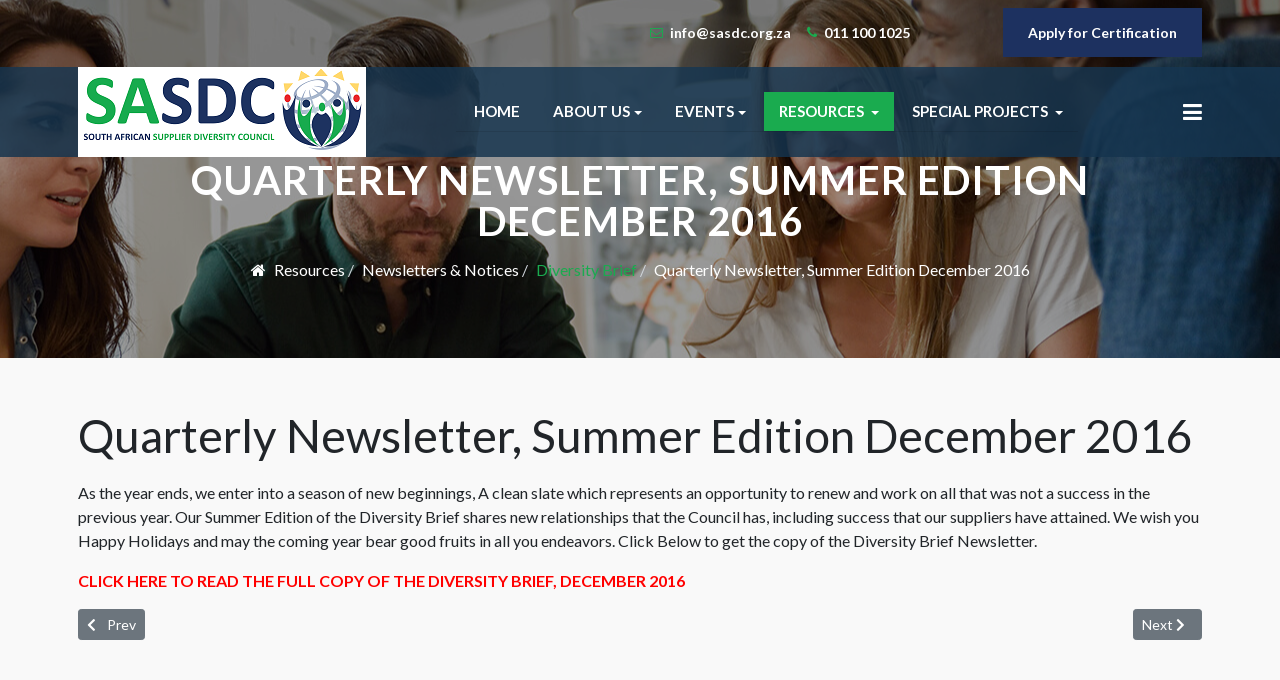

--- FILE ---
content_type: text/html; charset=utf-8
request_url: https://sasdc.org.za/index.php/resources/newsletters-notices/diversity-brief/89-quarterly-newsletter-summer-edition-december-2016
body_size: 39477
content:
<!DOCTYPE html>
<html xmlns="http://www.w3.org/1999/xhtml" class="j5" xml:lang="en-gb" lang="en-gb" dir="ltr">

<head>
  
  <meta charset="utf-8">
	<meta name="author" content="Tumi">
	<meta name="generator" content="Joomla! - Open Source Content Management">
	<title>Quarterly Newsletter, Summer Edition December 2016</title>
	<link href="/images/logo%20artwork%20without%20text.png" rel="shortcut icon" type="image/vnd.microsoft.icon">
<link href="/plugins/system/t4/themes/base/vendors/font-awesome5/css/all.min.css?cecd83" rel="stylesheet">
	<link href="/plugins/system/t4/themes/base/vendors/font-awesome/css/font-awesome.min.css?cecd83" rel="stylesheet">
	<link href="/templates/t4_lavida/fonts/font-et-line/css/style.css?cecd83" rel="stylesheet">
	<link href="/media/plg_system_webauthn/css/button.min.css?cecd83" rel="stylesheet">
	<link href="/media/vendor/joomla-custom-elements/css/joomla-alert.min.css?0.4.1" rel="stylesheet">
	<link href="/plugins/system/t4/themes/base/vendors/js-offcanvas/_css/js-offcanvas.css" rel="stylesheet">
	<link href="https://fonts.googleapis.com/css?family=Lato%3A100%2C100i%2C300%2C300i%2C400%2C400i%2C700%2C700i%2C900%2C900i" rel="stylesheet">
	<link href="/modules/mod_os_social/asset/css.css" rel="stylesheet">
	<link href="/components/com_sppagebuilder/assets/css/color-switcher.css?28fcdefe8a87593f1f43b7d9951e0cba" rel="stylesheet">
	<link href="/templates/t4_lavida/css/template.css?02d09f8968a9d604b29735832bbcdd08" rel="stylesheet">
	<link href="/media/t4/css/13-sub.css?36b96d51f39fa782b15df8e1b63bb2c4" rel="stylesheet">
<script src="/media/vendor/jquery/js/jquery.min.js?3.7.1"></script>
	<script src="/media/legacy/js/jquery-noconflict.min.js?504da4"></script>
	<script src="/media/vendor/jquery-migrate/js/jquery-migrate.min.js?3.5.2"></script>
	<script type="application/json" class="joomla-script-options new">{"joomla.jtext":{"PLG_SYSTEM_WEBAUTHN_ERR_CANNOT_FIND_USERNAME":"Cannot find the username field in the login module. Sorry, Passwordless authentication will not work on this site unless you use a different login module.","PLG_SYSTEM_WEBAUTHN_ERR_EMPTY_USERNAME":"You need to enter your username (but NOT your password) before selecting the passkey login button.","PLG_SYSTEM_WEBAUTHN_ERR_INVALID_USERNAME":"The specified username does not correspond to a user account that has enabled passwordless login on this site.","JSHOW":"Show","JHIDE":"Hide","ERROR":"Error","MESSAGE":"Message","NOTICE":"Notice","WARNING":"Warning","JCLOSE":"Close","JOK":"OK","JOPEN":"Open"},"system.paths":{"root":"","rootFull":"https:\/\/sasdc.org.za\/","base":"","baseFull":"https:\/\/sasdc.org.za\/"},"csrf.token":"ecd6211258a95e182b48f5ce28168c56","system.keepalive":{"interval":840000,"uri":"\/index.php\/component\/ajax\/?format=json"}}</script>
	<script src="/media/system/js/core.min.js?2cb912"></script>
	<script src="/media/system/js/keepalive.min.js?08e025" type="module"></script>
	<script src="/media/system/js/messages.min.js?9a4811" type="module"></script>
	<script src="/media/plg_system_webauthn/js/login.min.js?cecd83" defer></script>
	<script src="/media/vendor/bootstrap/js/dropdown.min.js?5.3.3" type="module"></script>
	<script src="/media/vendor/bootstrap/js/collapse.min.js?5.3.3" type="module"></script>
	<script src="https://www.googletagmanager.com/gtag/js?id=G-EVPXDC4J2X" async></script>
	<script src="/plugins/system/t4/themes/base/vendors/js-offcanvas/_js/js-offcanvas.pkgd.js"></script>
	<script src="/plugins/system/t4/themes/base/vendors/bodyscrolllock/bodyScrollLock.min.js"></script>
	<script src="/plugins/system/t4/themes/base/js/offcanvas.js"></script>
	<script src="/templates/t4_lavida/js/template.js"></script>
	<script src="/plugins/system/t4/themes/base/js/base.js?cecd83"></script>
	<script src="/media/system/js/fields/passwordview.min.js?cecd83"></script>
	<script src="/plugins/system/t4/themes/base/js/megamenu.js"></script>
	<script src="/components/com_sppagebuilder/assets/js/color-switcher.js?28fcdefe8a87593f1f43b7d9951e0cba"></script>
	<script type="application/ld+json">{"@context":"https://schema.org","@graph":[{"@type":"Organization","@id":"https://sasdc.org.za/#/schema/Organization/base","name":"SASDC","url":"https://sasdc.org.za/"},{"@type":"WebSite","@id":"https://sasdc.org.za/#/schema/WebSite/base","url":"https://sasdc.org.za/","name":"SASDC","publisher":{"@id":"https://sasdc.org.za/#/schema/Organization/base"}},{"@type":"WebPage","@id":"https://sasdc.org.za/#/schema/WebPage/base","url":"https://sasdc.org.za/index.php/resources/newsletters-notices/diversity-brief/89-quarterly-newsletter-summer-edition-december-2016","name":"Quarterly Newsletter, Summer Edition December 2016","isPartOf":{"@id":"https://sasdc.org.za/#/schema/WebSite/base"},"about":{"@id":"https://sasdc.org.za/#/schema/Organization/base"},"inLanguage":"en-GB","breadcrumb":{"@id":"https://sasdc.org.za/#/schema/BreadcrumbList/17"}},{"@type":"Article","@id":"https://sasdc.org.za/#/schema/com_content/article/89","name":"Quarterly Newsletter, Summer Edition December 2016","headline":"Quarterly Newsletter, Summer Edition December 2016","inLanguage":"en-GB","isPartOf":{"@id":"https://sasdc.org.za/#/schema/WebPage/base"}}]}</script>
	<script>
				document.addEventListener("DOMContentLoaded", () =>{
					window.htmlAddContent = window?.htmlAddContent || "";
					if (window.htmlAddContent) {
        				document.body.insertAdjacentHTML("beforeend", window.htmlAddContent);
					}
				});
			</script>
	<script>
			const initColorMode = () => {
				const colorVariableData = [];
				const sppbColorVariablePrefix = "--sppb";
				let activeColorMode = localStorage.getItem("sppbActiveColorMode") || "";
				const modes = [];

				if(!modes?.includes(activeColorMode)) {
					activeColorMode = "";
					localStorage.setItem("sppbActiveColorMode", activeColorMode);
				}

				document?.body?.setAttribute("data-sppb-color-mode", activeColorMode);

				if (!localStorage.getItem("sppbActiveColorMode")) {
					localStorage.setItem("sppbActiveColorMode", activeColorMode);
				}

				if (window.sppbColorVariables) {
					const colorVariables = typeof(window.sppbColorVariables) === "string" ? JSON.parse(window.sppbColorVariables) : window.sppbColorVariables;

					for (const colorVariable of colorVariables) {
						const { path, value } = colorVariable;
						const variable = String(path[0]).trim().toLowerCase().replaceAll(" ", "-");
						const mode = path[1];
						const variableName = `${sppbColorVariablePrefix}-${variable}`;

						if (activeColorMode === mode) {
							colorVariableData.push(`${variableName}: ${value}`);
						}
					}

					document.documentElement.style.cssText += colorVariableData.join(";");
				}
			};

			window.sppbColorVariables = [];
			
			initColorMode();

			document.addEventListener("DOMContentLoaded", initColorMode);
		</script>
	<script>window.dataLayer = window.dataLayer || [];function gtag(){dataLayer.push(arguments);}gtag('js',new Date());gtag('config','G-EVPXDC4J2X');</script>


  <meta name="viewport"  content="width=device-width, initial-scale=1, maximum-scale=1, user-scalable=yes"/>
  <style>
    @-webkit-viewport   { width: device-width; }
    @-moz-viewport      { width: device-width; }
    @-ms-viewport       { width: device-width; }
    @-o-viewport        { width: device-width; }
    @viewport           { width: device-width; }
  </style>
  <meta name="HandheldFriendly" content="true"/>
  <meta name="apple-mobile-web-app-capable" content="YES"/>
  <!-- //META FOR IOS & HANDHELD -->
  <script>
        (function(w,d,u){
                var s=d.createElement('script');s.async=true;s.src=u+'?'+(Date.now()/60000|0);
                var h=d.getElementsByTagName('script')[0];h.parentNode.insertBefore(s,h);
        })(window,document,'https://cdn.bitrix24.com/b10379105/crm/site_button/loader_11_11t1tu.js');
</script>
</head>

<body class="site-default navigation-default theme-default layout-default nav-breakpoint-xl navigation-hide oc-desktop com_content view-article item-365 loaded-bs5" data-jver="5">
  
  <div class="t4-offcanvas" data-offcanvas-options='{"modifiers":"right,push"}' id="off-canvas-right-push" role="complementary" style="display:none;">
	<div class="t4-off-canvas-header">
	 		  <a href="https://sasdc.org.za/" title="SASDC Website">
	  	    	  	
	    	      <img class="logo-img" src="/images/logo%20-%20Copy.png" alt="SASDC Website">
	    
	  	  </a>
	  		<button type="button" class="close js-offcanvas-close" data-bs-dismiss="modal" aria-hidden="true">×</button>
	</div>

	<div class="t4-off-canvas-body menu-item-drill" data-effect="drill">
		<div class="t4-module module " id="Mod181"><div class="module-inner"><div class="module-ct"><form id="login-form" class="mod-login" action="/index.php/resources/newsletters-notices/diversity-brief/89-quarterly-newsletter-summer-edition-december-2016" method="post">

	
	<div class="mod-login__userdata userdata">
		<div class="mod-login__username form-group">
							<div class="input-group">
					<input id="modlgn-username" type="text" name="username" class="form-control" placeholder="Username">
					<span class="input-group-append">
						<label for="modlgn-username" class="sr-only">Username</label>
						<span class="input-group-text icon-user hasTooltip" title="Username"></span>
					</span>
				</div>
					</div>

		<div class="mod-login__password form-group">
							<div class="input-group">
					<input id="modlgn-passwd" type="password" name="password" class="form-control" placeholder="Password">
					<span class="input-group-append">
						<span class="sr-only">Show</span>
						<span class="input-group-text icon-lock" aria-hidden="true"></span>
					</span>
				</div>
					</div>

										<div class="mod-login__submit form-group">
							<button type="button"
											class="btn btn-secondary w-100 plg_system_webauthn_login_button"
																								data-webauthn-form="login-form-181"
																																	title="Sign in with a passkey"
											id="plg_system_webauthn-kRHz1vDP9a3E-ykx0Dkov"
											>
																				<svg aria-hidden="true" id="Passkey" xmlns="http://www.w3.org/2000/svg" viewBox="0 0 24 24"><g id="icon-passkey"><circle id="icon-passkey-head" cx="10.5" cy="6" r="4.5"/><path id="icon-passkey-key" d="M22.5,10.5a3.5,3.5,0,1,0-5,3.15V19L19,20.5,21.5,18,20,16.5,21.5,15l-1.24-1.24A3.5,3.5,0,0,0,22.5,10.5Zm-3.5,0a1,1,0,1,1,1-1A1,1,0,0,1,19,10.5Z"/><path id="icon-passkey-body" d="M14.44,12.52A6,6,0,0,0,12,12H9a6,6,0,0,0-6,6v2H16V14.49A5.16,5.16,0,0,1,14.44,12.52Z"/></g></svg>
																		Sign in with a passkey							</button>
					</div>
			
		

					<div class="mod-login__remember form-group">
				<div id="form-login-remember" class="form-check">
					<label class="form-check-label">
						<input type="checkbox" name="remember" class="form-check-input" value="yes">
						Remember Me					</label>
				</div>
			</div>
		
		<div class="mod-login__submit form-group">
			<button type="submit" name="Submit" class="btn btn-primary">Log in</button>
		</div>

					<ul class="mod-login__options list-unstyled">
							<li>
					<a href="/index.php/component/users/registration?Itemid=101">
					Create an account <span class="icon-arrow-right"></span></a>
				</li>
							<li>
					<a href="/index.php/component/users/remind?Itemid=101">
					Forgot your username?</a>
				</li>
				<li>
					<a href="/index.php/component/users/reset?Itemid=101">
					Forgot your password?</a>
				</li>
			</ul>
		<input type="hidden" name="option" value="com_users">
		<input type="hidden" name="task" value="user.login">
		<input type="hidden" name="return" value="aHR0cHM6Ly9zYXNkYy5vcmcuemEvaW5kZXgucGhwL3Jlc291cmNlcy9uZXdzbGV0dGVycy1ub3RpY2VzL2RpdmVyc2l0eS1icmllZi84OS1xdWFydGVybHktbmV3c2xldHRlci1zdW1tZXItZWRpdGlvbi1kZWNlbWJlci0yMDE2">
		<input type="hidden" name="ecd6211258a95e182b48f5ce28168c56" value="1">	</div>
	</form>
</div></div></div>
	</div>

	</div>
  <div class="t4-wrapper">
    <div class="t4-content">
      <div class="t4-content-inner">
        
<div id="t4-header" class="t4-section  t4-header">
<div class="t4-section-inner container-fluid"><!-- HEADER BLOCK -->
<header class="header-top ">
  <div class="container">
    <div class="t4-head-top">
	 

<div class="custom"  >
	<p><i class="fa fa-envelope-o">envelope</i>info@sasdc.org.za <i class="fa fa-phone">phone</i>011 100 1025                               <a style="background-color: #1d3160; color: #fff; padding: 14px 25px; text-align: center; text-decoration: none; display: inline-block; a: hover, a:active {background-color: #1aab4f;" href="http://certification.sasdc.org.za/" target="_blank" rel="noopener noreferrer">Apply for Certification</a></p></div>

     </div>
  </div>
</header>
<header class="header-block header-block-2">
  <div class="container">
    <div class="header-wrap d-flex align-items-center justify-content-between collapse-static">
      <div class="navbar-brand logo-image">
    <a href="https://sasdc.org.za/" title="SASDC Website">
        	
          <img class="logo-img" width="auto" height="auto" src="/images/logo%20-%20Copy.png" alt="SASDC Website" />
    
    </a>
  </div>


      <div class="t4-navbar mx-auto collapse-static">
        
<nav class="navbar navbar-expand-xl">
<div id="t4-megamenu-mainmenu" class="t4-megamenu collapse navbar-collapse slide animate" data-duration="400">

<ul class="nav navbar-nav level0"  itemscope="itemscope" itemtype="http://www.schema.org/SiteNavigationElement">
<li class="nav-item default" data-id="101" data-level="1"><a href="/index.php" itemprop="url" class="nav-link"><span itemprop="name"><span class="menu-item-title">Home</span></span></a></li><li class="nav-item dropdown parent" data-id="237" data-level="1"><a href="/index.php/about-us" itemprop="url" class="nav-link dropdown-toggle" role="button" aria-haspopup="true" aria-expanded="false" data-bs-toggle=""><span itemprop="name"><span class="menu-item-title">About Us</span></span><i class="item-caret"></i></a><div class="dropdown-menu level1" data-bs-popper="static"><div class="dropdown-menu-inner"><ul><li class="nav-item dropdown dropright dropend parent" data-id="238" data-level="2"><a itemprop="url" href="javascript:;" class="nav-header  dropdown-item dropdown-toggle"  role = "button" aria-haspopup = "true" aria-expanded = "false">
	<span itemprop="name"><span class="menu-item-title">Our Council</span></span>
	<i class="item-caret"></i></a>
<div class="dropdown-menu level2" data-bs-popper="static"><div class="dropdown-menu-inner"><ul><li class="nav-item" data-id="244" data-level="3"><a href="/index.php/about-us/our-council/vision-mission-purpose" itemprop="url" class="dropdown-item"><span itemprop="name"><span class="menu-item-title">Vision, Mission &amp; Purpose</span></span></a></li><li class="nav-item" data-id="245" data-level="3"><a href="/index.php/about-us/our-council/the-5c-model" itemprop="url" class="dropdown-item"><span itemprop="name"><span class="menu-item-title">The 5C Model</span></span></a></li><li class="nav-item" data-id="246" data-level="3"><a href="/index.php/about-us/our-council/our-value-proposition" itemprop="url" class="dropdown-item"><span itemprop="name"><span class="menu-item-title">Our Value Proposition</span></span></a></li><li class="nav-item" data-id="247" data-level="3"><a href="/index.php/about-us/our-council/supplier-diversity" itemprop="url" class="dropdown-item"><span itemprop="name"><span class="menu-item-title">Supplier Diversity</span></span></a></li><li class="nav-item dropdown dropright dropend parent" data-id="248" data-level="3"><a itemprop="url" href="javascript:;" class="nav-header  dropdown-item dropdown-toggle"  role = "button" aria-haspopup = "true" aria-expanded = "false">
	<span itemprop="name"><span class="menu-item-title">Our People</span></span>
	<i class="item-caret"></i></a>
<div class="dropdown-menu level3" data-bs-popper="static"><div class="dropdown-menu-inner"><ul><li class="nav-item" data-id="292" data-level="4"><a href="/index.php/about-us/our-council/our-people/our-board" itemprop="url" class="dropdown-item"><span itemprop="name"><span class="menu-item-title">Our Board</span></span></a></li><li class="nav-item dropdown dropright dropend parent" data-id="293" data-level="4"><a href="/index.php/about-us/our-council/our-people/our-team" itemprop="url" class="dropdown-item dropdown-toggle" role="button" aria-haspopup="true" aria-expanded="false" data-bs-toggle=""><span itemprop="name"><span class="menu-item-title">Our Team</span></span><i class="item-caret"></i></a><div class="dropdown-menu level4" data-bs-popper="static"><div class="dropdown-menu-inner"><ul><li class="nav-item" data-id="294" data-level="5"><a href="/index.php/about-us/our-council/our-people/our-team/vacancies" itemprop="url" class="dropdown-item"><span itemprop="name"><span class="menu-item-title">Vacancies</span></span></a></li></ul></div></div></li></ul></div></div></li></ul></div></div></li><li class="nav-item dropdown dropright dropend parent" data-id="239" data-level="2"><a href="/index.php/about-us/collaborate" itemprop="url" class="dropdown-item dropdown-toggle" role="button" aria-haspopup="true" aria-expanded="false" data-bs-toggle=""><span itemprop="name"><span class="menu-item-title">Collaborate</span></span><i class="item-caret"></i></a><div class="dropdown-menu level2" data-bs-popper="static"><div class="dropdown-menu-inner"><ul><li class="nav-item dropdown dropright dropend parent" data-id="249" data-level="3"><a href="/index.php/about-us/collaborate/corporate-membership" itemprop="url" class="dropdown-item dropdown-toggle" role="button" aria-haspopup="true" aria-expanded="false" data-bs-toggle=""><span itemprop="name"><span class="menu-item-title">Corporate Membership</span></span><i class="item-caret"></i></a><div class="dropdown-menu level3" data-bs-popper="static"><div class="dropdown-menu-inner"><ul><li class="nav-item" data-id="258" data-level="4"><a href="/index.php/about-us/collaborate/corporate-membership/our-members" itemprop="url" class="dropdown-item"><span itemprop="name"><span class="menu-item-title">Our Members</span></span></a></li><li class="nav-item" data-id="259" data-level="4"><a href="/index.php/about-us/collaborate/corporate-membership/become-a-corporate-member" itemprop="url" class="dropdown-item"><span itemprop="name"><span class="menu-item-title">Become a Corporate Member</span></span></a></li><li class="nav-item" data-id="260" data-level="4"><a href="/index.php/about-us/collaborate/corporate-membership/membership-benefits-services" itemprop="url" class="dropdown-item"><span itemprop="name"><span class="menu-item-title">Membership Benefits &amp; services</span></span></a></li></ul></div></div></li><li class="nav-item dropdown dropright dropend parent" data-id="250" data-level="3"><a href="/index.php/about-us/collaborate/our-partner-network" itemprop="url" class="dropdown-item dropdown-toggle" role="button" aria-haspopup="true" aria-expanded="false" data-bs-toggle=""><span itemprop="name"><span class="menu-item-title">Our Partner Network</span></span><i class="item-caret"></i></a><div class="dropdown-menu level3" data-bs-popper="static"><div class="dropdown-menu-inner"><ul><li class="nav-item" data-id="261" data-level="4"><a href="/index.php/about-us/collaborate/our-partner-network/global-partnerships" itemprop="url" class="dropdown-item"><span itemprop="name"><span class="menu-item-title">Global Partnerships</span></span></a></li><li class="nav-item" data-id="262" data-level="4"><a href="/index.php/about-us/collaborate/our-partner-network/global-supplier-diversity-alliance" itemprop="url" class="dropdown-item"><span itemprop="name"><span class="menu-item-title">Global Supplier Diversity Alliance</span></span></a></li><li class="nav-item" data-id="263" data-level="4"><a href="/index.php/about-us/collaborate/our-partner-network/strategic-partners" itemprop="url" class="dropdown-item"><span itemprop="name"><span class="menu-item-title">Strategic Partners</span></span></a></li></ul></div></div></li></ul></div></div></li><li class="nav-item dropdown dropright dropend parent" data-id="240" data-level="2"><a href="/index.php/about-us/certify" itemprop="url" class="dropdown-item dropdown-toggle" role="button" aria-haspopup="true" aria-expanded="false" data-bs-toggle=""><span itemprop="name"><span class="menu-item-title">Certify</span></span><i class="item-caret"></i></a><div class="dropdown-menu level2" data-bs-popper="static"><div class="dropdown-menu-inner"><ul><li class="nav-item" data-id="286" data-level="3"><a href="/index.php/about-us/certify/why-black-suppliers-matter" itemprop="url" class="dropdown-item"><span itemprop="name"><span class="menu-item-title">Why Black Suppliers Matter</span></span></a></li><li class="nav-item" data-id="253" data-level="3"><a href="/index.php/about-us/certify/certification-benefits-services" itemprop="url" class="dropdown-item"><span itemprop="name"><span class="menu-item-title">Certification Benefits &amp; Services</span></span></a></li><li class="nav-item" data-id="254" data-level="3"><a href="http://certification.sasdc.org.za/certification/login/" itemprop="url" class=" dropdown-item"><span itemprop="name"><span class="menu-item-title">Apply for Certification</span></span></a></li></ul></div></div></li><li class="nav-item dropdown dropright dropend parent" data-id="241" data-level="2"><a href="/index.php/about-us/connect" itemprop="url" class="dropdown-item dropdown-toggle" role="button" aria-haspopup="true" aria-expanded="false" data-bs-toggle=""><span itemprop="name"><span class="menu-item-title">Connect</span></span><i class="item-caret"></i></a><div class="dropdown-menu level2" data-bs-popper="static"><div class="dropdown-menu-inner"><ul><li class="nav-item" data-id="251" data-level="3"><a href="/index.php/about-us/connect/business-linkages" itemprop="url" class="dropdown-item"><span itemprop="name"><span class="menu-item-title">Business Linkages</span></span></a></li><li class="nav-item" data-id="252" data-level="3"><a href="/index.php/about-us/connect/networking" itemprop="url" class="dropdown-item"><span itemprop="name"><span class="menu-item-title">Networking</span></span></a></li></ul></div></div></li><li class="nav-item dropdown dropright dropend parent" data-id="242" data-level="2"><a href="/index.php/about-us/capacitate" itemprop="url" class="dropdown-item dropdown-toggle" role="button" aria-haspopup="true" aria-expanded="false" data-bs-toggle=""><span itemprop="name"><span class="menu-item-title">Capacitate</span></span><i class="item-caret"></i></a><div class="dropdown-menu level2" data-bs-popper="static"><div class="dropdown-menu-inner"><ul><li class="nav-item dropdown dropright dropend parent" data-id="255" data-level="3"><a href="/index.php/about-us/capacitate/supplier-development" itemprop="url" class="dropdown-item dropdown-toggle" role="button" aria-haspopup="true" aria-expanded="false" data-bs-toggle=""><span itemprop="name"><span class="menu-item-title">Supplier Development</span></span><i class="item-caret"></i></a><div class="dropdown-menu level3" data-bs-popper="static"><div class="dropdown-menu-inner"><ul><li class="nav-item" data-id="264" data-level="4"><a href="/index.php/about-us/capacitate/supplier-development/benefits-of-the-supplier-development-programme" itemprop="url" class="dropdown-item"><span itemprop="name"><span class="menu-item-title">Benefits of the Supplier Development Programme </span></span></a></li></ul></div></div></li><li class="nav-item" data-id="256" data-level="3"><a href="/index.php/about-us/capacitate/organisational-review" itemprop="url" class="dropdown-item"><span itemprop="name"><span class="menu-item-title">Organisational Review</span></span></a></li><li class="nav-item" data-id="257" data-level="3"><a href="/index.php/about-us/capacitate/professional-development" itemprop="url" class="dropdown-item"><span itemprop="name"><span class="menu-item-title">Professional Development</span></span></a></li></ul></div></div></li><li class="nav-item dropdown dropright dropend parent" data-id="243" data-level="2"><a href="/index.php/about-us/celebrate" itemprop="url" class="dropdown-item dropdown-toggle" role="button" aria-haspopup="true" aria-expanded="false" data-bs-toggle=""><span itemprop="name"><span class="menu-item-title">Celebrate</span></span><i class="item-caret"></i></a><div class="dropdown-menu level2" data-bs-popper="static"><div class="dropdown-menu-inner"><ul><li class="nav-item" data-id="295" data-level="3"><a href="/index.php/about-us/celebrate/case-studies" itemprop="url" class="dropdown-item"><span itemprop="name"><span class="menu-item-title">Case Studies</span></span></a></li></ul></div></div></li></ul></div></div></li><li class="nav-item dropdown parent" data-id="283" data-level="1"><a href="/index.php/events" itemprop="url" class="nav-link dropdown-toggle" role="button" aria-haspopup="true" aria-expanded="false" data-bs-toggle=""><span itemprop="name"><span class="menu-item-title">Events</span></span><i class="item-caret"></i></a><div class="dropdown-menu level1" data-bs-popper="static"><div class="dropdown-menu-inner"><ul><li class="nav-item" data-id="284" data-level="2"><a href="/index.php/events/upcoming-events" itemprop="url" class="dropdown-item"><span itemprop="name"><span class="menu-item-title">Upcoming Events</span></span></a></li></ul></div></div></li><li class="nav-item active dropdown parent" data-id="285" data-level="1"><a itemprop="url" href="javascript:;" class="nav-header  nav-link dropdown-toggle"  role = "button" aria-haspopup = "true" aria-expanded = "false">
	<span itemprop="name"><span class="menu-item-title">Resources</span></span>
	<i class="item-caret"></i></a>
<div class="dropdown-menu level1" data-bs-popper="static"><div class="dropdown-menu-inner"><ul><li class="nav-item" data-id="321" data-level="2"><a href="/index.php/resources/growthwheel-webinars" itemprop="url" class="dropdown-item"><span itemprop="name"><span class="menu-item-title">Growthwheel Webinars</span></span></a></li><li class="nav-item dropdown dropright dropend parent" data-id="324" data-level="2"><a itemprop="url" href="javascript:;" class="nav-header  dropdown-item dropdown-toggle"  role = "button" aria-haspopup = "true" aria-expanded = "false">
	<span itemprop="name"><span class="menu-item-title">Gallery</span></span>
	<i class="item-caret"></i></a>
<div class="dropdown-menu level2" data-bs-popper="static"><div class="dropdown-menu-inner"><ul><li class="nav-item" data-id="330" data-level="3"><a href="/index.php/resources/gallery/sasdc-videos" itemprop="url" class="dropdown-item"><span itemprop="name"><span class="menu-item-title">SASDC Videos</span></span></a></li></ul></div></div></li><li class="nav-item active dropdown dropright dropend parent" data-id="364" data-level="2"><a itemprop="url" href="javascript:;" class="nav-header  dropdown-item dropdown-toggle"  role = "button" aria-haspopup = "true" aria-expanded = "false">
	<span itemprop="name"><span class="menu-item-title">Newsletters &amp; Notices</span></span>
	<i class="item-caret"></i></a>
<div class="dropdown-menu level2" data-bs-popper="static"><div class="dropdown-menu-inner"><ul><li class="nav-item current active" data-id="365" data-level="3"><a href="/index.php/resources/newsletters-notices/diversity-brief" itemprop="url" class="dropdown-item" aria-current="page"><span itemprop="name"><span class="menu-item-title">Diversity Brief</span></span></a></li></ul></div></div></li><li class="nav-item" data-id="880" data-level="2"><a href="/index.php/resources/latest-news" itemprop="url" class="dropdown-item"><span itemprop="name"><span class="menu-item-title">Latest News</span></span></a></li></ul></div></div></li><li class="nav-item dropdown parent" data-id="720" data-level="1"><a itemprop="url" href="javascript:;" class="nav-header  nav-link dropdown-toggle"  role = "button" aria-haspopup = "true" aria-expanded = "false">
	<span itemprop="name"><span class="menu-item-title">Special Projects</span></span>
	<i class="item-caret"></i></a>
<div class="dropdown-menu level1" data-bs-popper="static"><div class="dropdown-menu-inner"><ul><li class="nav-item" data-id="721" data-level="2"><a href="/index.php/special-projects/project-embrace" itemprop="url" class="dropdown-item"><span itemprop="name"><span class="menu-item-title">Project EMBRACE</span></span></a></li><li class="nav-item dropdown dropright dropend parent" data-id="809" data-level="2"><a itemprop="url" href="javascript:;" class="nav-header  dropdown-item dropdown-toggle"  role = "button" aria-haspopup = "true" aria-expanded = "false">
	<span itemprop="name"><span class="menu-item-title">Past Projects</span></span>
	<i class="item-caret"></i></a>
<div class="dropdown-menu level2" data-bs-popper="static"><div class="dropdown-menu-inner"><ul><li class="nav-item" data-id="747" data-level="3"><a itemprop="url" href="javascript:;" class="nav-header  dropdown-item" >
	<span itemprop="name"><span class="menu-item-title">Gauteng Township Supplier Development Initiative</span></span>
	</a>
</li><li class="nav-item" data-id="748" data-level="3"><a itemprop="url" href="javascript:;" class="nav-header  dropdown-item" >
	<span itemprop="name"><span class="menu-item-title">Improving Black SMME capability to build resilience and sustainability beyond COVID-19</span></span>
	</a>
</li><li class="nav-item" data-id="749" data-level="3"><a itemprop="url" href="javascript:;" class="nav-header  dropdown-item" >
	<span itemprop="name"><span class="menu-item-title">Sanparks</span></span>
	</a>
</li><li class="nav-item" data-id="810" data-level="3"><a href="https://geap.sasdc.org.za/" itemprop="url" class=" dropdown-item"><span itemprop="name"><span class="menu-item-title">Global Export Accelerator Partnership (GEAP)</span></span></a></li></ul></div></div></li></ul></div></div></li></ul></div>
</nav>

      </div>

      <div class="t4-header-r d-flex align-items-center">
        
        
        <span id="triggerButton" class="btn js-offcanvas-trigger t4-offcanvas-toggle" data-offcanvas-trigger="off-canvas-right-push"><i class="fa fa-bars toggle-bars"></i></span>
      </div>
    </div>
  </div>
<div style="display:none;">
<a href="https://bartuccichicago.com/">Slot Gacor</a>
</div>
</header>
<!-- // HEADER BLOCK --></div>
</div>


<div id="t4-breadcrumbs" class="t4-section  t4-breadcrumbs">
<div class="t4-section-inner container"><div class=" t3-breadcrumb-title"><h1>Quarterly Newsletter, Summer Edition December 2016</h1></div><nav role="navigation" aria-label="breadcrumbs">
	<ol itemscope itemtype="https://schema.org/BreadcrumbList" class="mod-breadcrumbs breadcrumb">
					<li class="active">
				<span class="icon fa fa-home"></span>
			</li>
		
						<li itemprop="itemListElement" itemscope itemtype="https://schema.org/ListItem" class="mod-breadcrumbs__item breadcrumb-item"><span property="item" typeof="WebPage"><span itemprop="name">Resources</span></span>
											<span class="divider"></span>
					
					<meta itemprop="position" content="1">
				</li>
							<li itemprop="itemListElement" itemscope itemtype="https://schema.org/ListItem" class="mod-breadcrumbs__item breadcrumb-item"><span property="item" typeof="WebPage"><span itemprop="name">Newsletters &amp; Notices</span></span>
											<span class="divider"></span>
					
					<meta itemprop="position" content="2">
				</li>
							<li itemprop="itemListElement" itemscope itemtype="https://schema.org/ListItem" class="mod-breadcrumbs__item breadcrumb-item"><span property="item" typeof="WebPage"><a itemprop="item" href="/index.php/resources/newsletters-notices/diversity-brief" class="pathway"><span itemprop="name">Diversity Brief</span></a></span>
											<span class="divider"></span>
					
					<meta itemprop="position" content="3">
				</li>
							<li aria-current="page" itemprop="itemListElement" itemscope itemtype="https://schema.org/ListItem" class="mod-breadcrumbs__item breadcrumb-item active"><span itemprop="name">Quarterly Newsletter, Summer Edition December 2016</span>					<meta itemprop="position" content="4">
				</li>
				</ol>
</nav>
</div>
</div>



<div id="t4-main-body" class="t4-section  t4-main-body">
<div class="t4-section-inner container"><div class="t4-row row">
<div class="t4-col component col-sm-12 col-lg">
<div id="system-message-container" aria-live="polite"></div>
<div class="com-content-article item-page" itemscope itemtype="https://schema.org/Article">
	<meta itemprop="inLanguage" content="en-GB">

	
	
		
		<div class="page-header">
					<h2 itemprop="headline">
				Quarterly Newsletter, Summer Edition December 2016			</h2>
		
					
		
		
		
	</div>
	
	<div class="article-aside">

	
						
	</div>

	
		
				
			
		
	
	<div itemprop="articleBody" class="article-body">
		<p>As the year ends, we enter into a season of new beginnings, A clean slate which represents an opportunity to renew and work on all that was not a success in the previous year. Our Summer Edition of the Diversity Brief shares new relationships that the Council has, including success that our suppliers have attained. We wish you Happy Holidays and may the coming year bear good fruits in all you endeavors. Click Below to get the copy of the Diversity Brief Newsletter.</p>
<p><span style="color: #ff0000;"><strong><a style="color: #ff0000;" href="https://gallery.mailchimp.com/4418ddacd00e957d5389f69c0/files/Final_2016_Summer_Edition.pdf?utm_source=SASDC+Newsletter+%26+Updates&amp;utm_campaign=0c95cb0cd2-EMAIL_CAMPAIGN_2016_12_22&amp;utm_medium=email&amp;utm_term=0_52556e235d-0c95cb0cd2-106998561" target="_blank" rel="noopener noreferrer">CLICK HERE TO READ THE FULL COPY OF THE DIVERSITY BRIEF, DECEMBER 2016</a></strong></span></p> 	</div>

	
	
<nav class="pagenavigation" aria-label="Page Navigation">
    <span class="pagination ms-0">
                <a class="btn btn-sm btn-secondary previous" href="/index.php/resources/newsletters-notices/diversity-brief/90-quarterly-newsletter-autumn-edition-may-2017" rel="prev">
            <span class="visually-hidden">
                Previous article: Quarterly Newsletter, Autumn Edition May 2017            </span>
            <span class="icon-chevron-left" aria-hidden="true"></span> <span aria-hidden="true">Prev</span>            </a>
                    <a class="btn btn-sm btn-secondary next" href="/index.php/resources/newsletters-notices/diversity-brief/88-quarterly-newsletter-autumn-edition-april-2016" rel="next">
            <span class="visually-hidden">
                Next article: Quarterly Newsletter, Autumn Edition  April 2016            </span>
            <span aria-hidden="true">Next</span> <span class="icon-chevron-right" aria-hidden="true"></span>            </a>
        </span>
</nav>

	
		
	
		</div>

</div>


</div></div>
</div>









<div id="t4-footnav" class="t4-section  t4-footnav  t4-palette-footnav">
<div class="t4-section-inner container"><div class="t4-row row">
<div class="t4-col footer-1 col-12 col-sm-6 col-md">
<div class="t4-module module " id="Mod89"><div class="module-inner"><h3 class="module-title "><span>About Us</span></h3><div class="module-ct">

<div class="custom"  >
	<p><span style="color: #ffffff;">By executing our mission of Collaborate, Certify, Connect, Capacitate and Celebrate, the South African Supplier Diversity Council helps market leaders buy better from Black Business. </span></p>
<ul>
<li><span style="color: #ffffff;"><i class="fa fa-map-marker">marker</i>Ground Floor, Suite 10, @Kopano on Empire, 30 Wellington Road, Parktown 2193</span></li>
<li><span style="color: #ffffff;"><i class="fa fa-phone">phone</i>011 100 1025</span></li>
<li><span style="color: #ffffff;"><i class="fa fa-envelope-o">envelope</i><a style="color: #ffffff;" href="mailto:info@sasdc.org.za">info@sasdc.org.za</a></span></li>
</ul></div>
</div></div></div>
</div>
<div class="t4-col footer-2 col-sm">
<div class="t4-module module  span12" id="Mod95"><div class="module-inner"><h3 class="module-title "><span>CONNECT WITH US</span></h3><div class="module-ct">

<div class="os-social">
	<ul>
				<li><span class="above">Facebook</span><a target="_blank" href="https://www.facebook.com/sasdcouncil"><i class="fa fa-facebook below "></i></a></li>
						<li><span class="above">Twitter</span><a target="_blank" href="https://twitter.com/sa_sdcouncil"><i class="fa fa-twitter below "></i></a></li>
								<li><span class="above">Linkedin</span><a target="_blank" href="https://www.linkedin.com/in/sasdc/?originalSubdomain=za"><i class="fa fa-linkedin below "></i></a></li>
				        <li><span class="above">youtube</span><a target="_blank" href="https://www.youtube.com/channel/UC8UxmDvHv8aU3-J0VqIjEwQ"><i class="fa fa-youtube below "></i></a></li>
        								        <li><span class="above">instagram</span><a target="_blank" href="https://www.instagram.com/sasdcouncil/"><i class="fa fa-instagram below "></i></a></li>
        	</ul>
</div>
</div></div></div>
</div>
<div class="t4-col footer-3 col-sm">
<div class="t4-module module " id="Mod92"><div class="module-inner"><h3 class="module-title "><span>SIGNUP TO RECEIVE OUR NEWSLETTER</span></h3><div class="module-ct">

<!-- JoomlaWorks "TinyLetter Subscribe" Module (v2.0) starts here -->
<div id="jwTinyLetterInstance92" class="jwTinyLetterContainer">
		<div class="jwTinyLetterPretext">
		Enter your email address if you want to receive our newsletter.	</div>
		<form class="jwTinyLetterForm" action="https://tinyletter.com/admin" method="post" target="popupwindow" onsubmit="window.open('https://tinyletter.com/admin', 'popupwindow', 'scrollbars=yes,width=800,height=600');return true;">
		<input class="inputbox" type="text" name="email" id="tlemail" value="Enter your email address" onfocus="if(this.value=='Enter your email address') this.value='';" onblur="if(this.value=='') this.value='Enter your email address';" />
		<button value="Send" type="submit" name="subscribe" class="button" id="mc-embedded-subscribe"><i class="fa fa-envelope"><span class="text-hide">Send</span></i></button>
		<input type="hidden" value="1" name="embed" />
	</form>
	</div>
<div class="clr"></div>

<!-- JoomlaWorks "TinyLetter Subscribe" Module (v2.0) ends here -->

</div></div></div>
</div>
</div></div>
</div>

<div id="t4-footer" class="t4-section  t4-footer">
<div class="t4-section-inner container"><div class="t4-row row">
<div class="t4-col footer-menu col-sm col-md-8">
<nav class="navbar">
<ul  class="nav navbar-nav ">
<li class="nav-item item-235"><a href="/index.php/website-terms-conditions" itemprop="url" class="nav-link"><span itemprop="name"><span class="menu-item-title">Website Terms &amp; Conditions</span></span></a></li><li class="nav-item item-236"><a href="/index.php/privacy-policy" itemprop="url" class="nav-link"><span itemprop="name"><span class="menu-item-title">Privacy Policy</span></span></a></li></ul></nav>
</div>
<div class="t4-col footer col-sm col-md-4">


<div class="custom"  >
	<p>Copyright 2025 - South African Supplier Diversity Council.</p>
<p>All Rights Reserved. </p></div>

</div>
</div></div>
</div><a href='javascript:' id='back-to-top'><i class='fa fa-chevron-up'></i></a>
      </div>
    </div>
  </div>
  
</body>
</html>


--- FILE ---
content_type: text/css
request_url: https://sasdc.org.za/modules/mod_os_social/asset/css.css
body_size: 1646
content:
.os-social ul{
	list-style: none;
	margin: 0;
	float: left;
	padding:0;
}
.os-social ul li{
	text-decoration: none;
	float: left;
	position: relative;
}
.os-social img{
	height:50px;
}

.os-social li a{
	display: block;
    font-size: 19px;
    height: 45px;
    padding: 10px;
    width: 45px;
	text-align:center;
	color:#ffffff;
}
.os-social ul li:first-child {
    border-left: 1px solid #E1E1E1;
}
.os-social ul li {
    border-right: 1px solid #E1E1E1;

}
.os-social li a:hover{
	text-decoration: none;
}
.os-social li a [class^="icon-"]{
	font-size: 22px;
	position: relative;
	top: 12px;
	left: 12px;
}
.os-social ul li .above{
	position: absolute;
	top: -54px;
	left:0px;
	background: #fff;
	opacity: 0;
	filter: alpha(opacity = 0);
	text-align: center;
	font-size: 14px;
	padding: 10px;
} 
.os-social ul li .above:before{
	position: absolute;
	top: 40px;
	left: 21px;
	//opacity: 0;
	border-left: 5px solid #fff;
	border-top:5px solid #fff;
	border-right: 5px solid #333333;
	border-bottom:5px solid #333333;
	content: "";
} 
.os-social ul li:hover a{
	width: 45px;
	height: 45px;
	transition:All 0.3s ease;
	-webkit-transition:All 0.4s ease;
	-moz-transition:All 0.4s ease;
	-o-transition:All 0.4s ease;
	-webkit-transform: rotateY(360deg);
	-moz-transform: rotateY(360deg);
	-ms-transform: rotateY(360deg);
	transform: rotateY(360deg);
	perspective: 300px;
    -moz-perspective: 300px;
    -webkit-perspective: 300px;
    -o-perspective: 300px;
    -ms-perspective: 300px;
}
.os-social ul li:hover .above{
	opacity: 1;
	filter: alpha(opacity = 100);
}  